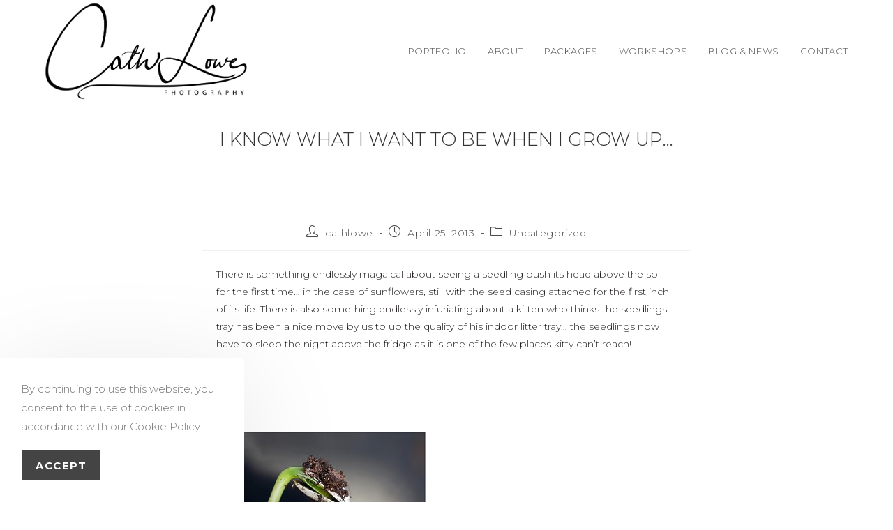

--- FILE ---
content_type: text/css
request_url: https://cathlowe.com/wp-content/uploads/elementor/css/post-2246.css?ver=1733935551
body_size: -138
content:
.elementor-2246 .elementor-element.elementor-element-29ac1dd{text-align:center;}